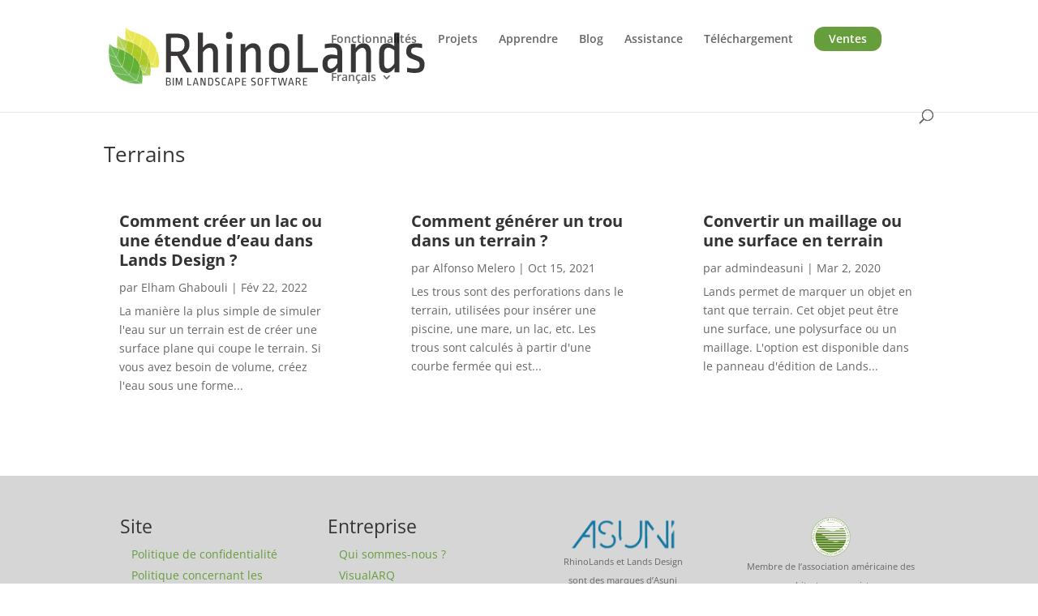

--- FILE ---
content_type: text/css; charset=UTF-8
request_url: https://rhinolands.com/wp-content/plugins/asuni-popup/asuni-popup.css?ver=1708895008
body_size: 5390
content:
#apopupdiv {
  --popupwidth: 1140px;
  display: none;
  position: fixed;
  width: var(--popupwidth);
  height: 80%;
  top: 10%;
  left: calc((100vw - var(--popupwidth))/2);
  background-color: white;
  z-index: 10;
  background-repeat: no-repeat;
  background-position: center;
  background-image: url('[data-uri]');
}

@media (max-width: 1140px) {
  #apopupdiv {
	--popupwidth: 95%;
  }
}

#apopupdiv iframe {
  width: 100%;
  height: 94%;
/*  margin-top: 4%; */
  border: 0;
  transition: opacity 0.3s;
  opacity: 0;
  overflow: scroll !IMPORTANT;
}

#apopupdarkbg {
  position: fixed;
  z-index: 5;
  left: 0;
  top: 0;
  width: 100%;
  height: 100%;
  overflow: hidden;
  background-color: rgba(0, 0, 0, .50);
  display: none;
}

#apopupclose {
  position: absolute;
  top: 0;
  left: 0;
  height: 60px;
  width: 60px;
  cursor: pointer;
}

/* span.apopicon */
#apopupclose::before {
  font-family: "dashicons";
  content: "\f340";
  width: 100%;
  height: 100%;
  font-size: 42px;
  font-weight: bold;
  line-height: 60px;
  color: gray;
  margin-left: 10px;
}


--- FILE ---
content_type: text/css; charset=UTF-8
request_url: https://rhinolands.com/wp-content/themes/asuni-divi-child/main.css?ver=20260119122220
body_size: 4499
content:
@import url("../Divi/style.css");


/*  Flecha "close" de los Popups  */
@import "close-button.css";



div#container-tip {
	padding-bottom: 32px;	
}


h1.entry-title {
	line-height: 1.3em;
}



/**********************************************************************/
/*   	Dashicons												      */
/**********************************************************************/

.dashicons {
	color: #679e3c;
	font-size: 32px;
	margin-right: 10px;
	margin-bottom: 10px;
}


/**********************************************/
/*   	Videos en posts (con Guttenberg)      */
/**********************************************/
.wp-block-video {
	/* border: 1px solid grey;	*/
	margin: 1em 0 1em;
}


/*******************************************/
/*     Para videos Youtube responsive      */
/*******************************************/

.youtube-div-16-9 {
  position: relative;
  overflow: hidden;
  width: 100%;
  padding-top: 30px;
  padding-bottom: 56.25%; /* 16:9 */
}

.youtube-iframe {
  position: absolute;
  top: 0;
  left: 0;
  bottom: 0;
  right: 0;
  width: 100%;
  height: 100%;
}


/* Cookie Consent */

.cli_cookie_category_single {
	margin-bottom: 20px;
}

/**********************************************************************/
/*   	Tabla que contiene los precios y los resellers			      */
/**********************************************************************/

table.preciosresellers, table.preciosresellers tr, table.preciosresellers td {
	border: none !important; 
}

td.zonaprecios {
	border: none !important; 
	width: 65%;
	vertical-align: top;
	padding-left: 0px !important;
}


td.zonaresellers {
	border: none !important; 
	width: 35%;
	vertical-align: top;
	padding-right: 0px !important;
}

select.paisresellers {
	appearance: none;
	-webkit-appearance: none;
	width: 100%;
	font-size: 1.15em;
	padding: 0.675em 6em 0.675em 1em;
	background-color: #fff;
	border: 1px solid #caced1;
	border-radius: 0.25rem;
	color: #000;
	cursor: pointer;	
}

div.myselect {
  position: relative;
}

div.myselect::before,
div.myselect::after {
  --size: 0.5rem;
  position: absolute;
  content: "";
  right: 1rem;
  pointer-events: none;
}

div.myselect::before {
  border-left: var(--size) solid transparent;
  border-right: var(--size) solid transparent;
  border-bottom: var(--size) solid grey;
  top: 28%;
}

div.myselect::after {
  border-left: var(--size) solid transparent;
  border-right: var(--size) solid transparent;
  border-top: var(--size) solid grey;
  top: 55%;
}

/**********************************************************************/
/*   Para que el popup no tenga tanto espacio vacío encima		      */
/**********************************************************************/

body.page-template-page-popup-php #page-container {
  padding-top: 0 !important; }


/**********************************************************************/
/* INICIO CAMBIOS RAMÓN                                               */
/**********************************************************************/

/**
 * Estilos para imitar el enlace/botón principal de Divi.
 * Añadir la clase 'theme-button' a un elemento anchor.
 */

.theme-button {
  display: inline-block;
  color: #679e3c;
  position: relative;
  font-size: 20px;
  padding: .3em 1em;
  line-height: 1.7em!important;
  background-color: transparent;
  border: 2px solid;
  border-radius: 3px;
  transition: all .2s;
}

.theme-button:hover,
.theme-button:focus {
  background-color: rgba(0,0,0,.05);
  border: 2px solid transparent;
  padding: .3em 2em .3em .7em;
  color: #4d4d4d !important;
}

.theme-button:after {
  content: "";
  background-image: url("data:image/svg+xml;utf8,<svg xmlns='http://www.w3.org/2000/svg' viewBox='0 0 10 18'><polyline points='2,2 8,9 2,16' fill='none' stroke-width='3px' stroke='%234d4d4d' stroke-linecap='round' stroke-linejoin='round' /></svg>");
  background-position: center;
  opacity: 0;
  position: absolute;
  background-repeat: no-repeat;
  width: 10px;
  height: 18px;
  transition: all .2s;
  top: 32%;
  margin-left: 15px;
}

.theme-button:hover:after,
.theme-button:focus:after {
  opacity: 1;
}

/**********************************************************************/
/* Centrar los pies de imagen ya que con el Block Editor de WP
 * todavía no hay opción para hacerlo.
 */

.wp-block-image figcaption {
	text-align: center;
}

/**********************************************************************/
/* Cambios para que las páginas de tips /support/tip/* sean más
 * fáciles de leer.
 */

body.tip-template-default .et_pb_row {
  max-width: 960px !important;
  font-size: 16px;
  line-height: 2;
}

body.tip-template-default .et_pb_row ul,
body.tip-template-default .et_pb_row ol {
  line-height: inherit;
}

body.tip-template-default blockquote {
  padding: 20px !important;
  background-color: #f0f9f1;
}

/**********************************************************************/
/* Ramón: Clases para nombres de comandos e iconos en el texto.       */

/* Para casos en el que sea solo un nombre de comando */
span.la-command {
  border: 1px solid #bbbbbb;
  border-radius: 3px;
  padding: 2px 6px;
  background-color: #efefef;
  font-family: monospace;
}

/* Para pequeñas imágenes como iconos situadas dentro del texto. */
.la-inline-img {
  vertical-align: middle;
  padding-bottom: 2px;
}

/* Para combinación de nombre de comando e icono
 * Estructura: <span class="la-command-icon"><span>_Ejemplo</span><img src="" /></span> 
 */
span.la-command-icon {
  display: inline-block;  
  line-height: 23px;  
  border: 1px solid #bbbbbb;
  border-radius: 3px;
  background-color: #efefef;
}

span.la-command-icon > span {
  padding: 2px 6px;
  vertical-align: middle;
  font-family: monospace;
}

span.la-command-icon > img {
  max-width: 30px;
  vertical-align: middle;
  border-left: 1px solid #bbbbbb;
}

/**********************************************************************/
/* Ramón: Estilos para mejorar la accesibilidad. Utiliza focus-visible*/
/* en vez de focus que tiene mayor soporte pero molesta más.          */

a:focus-visible {
  outline-color: rgb(103 158 60 / 0.7);
  outline-style: dotted;
  outline-width: 2px;
  outline-offset: 5px;
}

/**********************************************************************/
/* Ramón: Estilos para centrar las pestañas de la página de ventas    */

.et_pb_tabs > ul.et_pb_tabs_controls {
  display: flex;
  flex-wrap: wrap;
  text-align: center;
}

.et_pb_tabs > ul.et_pb_tabs_controls > li {
  flex-grow: 1;
  margin-left: 0 !important;
  display: block; /* overriding a default */
}

.et_pb_tabs > ul.et_pb_tabs_controls > li > a {
  display: unset; /* To override an undesired value from the theme. */
}

.et_pb_tabs > ul.et_pb_tabs_controls > li:not(.et_pb_tab_active) {
  border-bottom: 1px solid #d9d9d9;
}


/**********************************************************************/
/* FIN CAMBIOS RAMÓN                                                  */
/**********************************************************************/


/**********************************************************************/
/* INICIO CAMBIOS FRAN                                                */
/**********************************************************************/

:root {
	--details-bg-color: rgba(103, 158, 60, 0.3);
}

#price_details {
	font-weight: bold;
	border-radius: 14px;
	padding: 10px;
	display: block;
	min-width: 100%;
	transition: background-color .3s;
}

#price_details:hover {
	background-color:var(--details-bg-color);	
	color: #404040;
}


.et_pb_text_fran table { border: none; }
.entry-content .et_pb_text_fran td { border: none; }

h1 {
	font-weight: bold;
	margin-bottom: 12px;
}

/* Usado en el shortcode [separator] 
*/
hr.separator {
	border: 0;
	height: 0;
	border-top: 1px solid rgba(0, 0, 0, 0.1);
	border-bottom: 1px solid rgba(255, 255, 255, 0.3);
	margin-bottom: 24px;
}

/* Imagenes curvas en página blog, projects, bloques precios, popups */
.et_pb_pricing_table,
.et_pb_blog_0 img, 
.et_pb_blog_1 img, 
.et_portfolio_image img,
div#apopupdiv,
div#apopupdiv iframe {
	border-radius: 14px;
}

.et_pb_pricing_heading {
	border-radius: 12px 12px 0px 0px;
}

.et_pb_pricing_table,
.et_pb_blog_0 img, 
.et_pb_blog_1 img, 
.et_portfolio_image img,
div#apopupdiv {
	box-shadow: 0px 2px 6px 0px rgba(0,0,0,0.5);
	transition: box-shadow .3s;
}

.et_pb_pricing_table:hover,
.et_pb_blog_0 img:hover, 
.et_pb_blog_1 img:hover, 
.et_portfolio_image:hover img,
div#apopupdiv {
  box-shadow: 0px 2px 18px 0px rgba(0,0,0,0.5); 
}

div#apopupdiv {
	z-index: 99999;
}
	
/* Noticias en blog grid */

.et_pb_blog_grid .et_pb_post {
	padding: 0px;
}

.et_pb_blog_grid .et_pb_image_container {
	margin: 0px;
}

.grid_pagina_blog a.entry-featured-image-url {
	margin-bottom: -30px;
}

.grid_pagina_blog img {
	margin-bottom: 30px;
}

div.widget_tag_cloud {
	width: 100% !important;
}

/* Usado en las categorias de features */

.features_header .et_pb_blurb_content {
    min-height: 40px;
}

/* Para que los saltos a links internos (#label) dejen sitio a la cabecera 
*/
:target:before {
	content:"";
	display:block;
	height:150px; /* fixed header height*/
	margin:-150px 0 0; /* negative fixed header height */
}

/* Clases usadas en el tema VisualARQ 
*/
div.et_pb_text_fran img.right
{
	float: right;
	display: block;
	margin: 0px 10px 5px 40px;
}
div.et_pb_text_fran img.left
{
	float: left;
	display: block;
	margin: 0px 40px 5px 10px;
}

.project .entry-content {
	padding-top: 0px;
}

/* Para simular la página hecha en DIVI Builder - usado en page.php 
*/

/* Esto es la versión en que se ve hoja blanca con fondo gris */
/*
.et_pb_section_fran.et_pb_section { background-color:rgba(242,242,242,0.68) !important; }
.et_pb_row_fran { border: 1px solid #e0e0e0; }
.et_pb_row_fran { background-color:#ffffff; }
.et_pb_column_fran { padding-right:40px; padding-left:40px; }
.et_pb_text_fran h1{ font-weight: bold; margin-bottom: 12px; }
*/
/* Esta es la versión "amplia", todo fondo blanco */
.et_pb_row_fran { background-color:#ffffff; }
.et_pb_text_fran h1{ font-weight: bold; margin-bottom: 12px; }



/* Para evitar que el contenido "baje y suba" al aparecer la cabecera  */
#page-container { 
	padding-top:58px !important;
}

footer ul {
  list-style-type: none !important;
}



/* Para reducir la separación top de los widgets del footer */
#footer-widgets {
	padding: 4% 0 0;
}

/* Borde del footer */
#main-footer {
	border-top: 1px solid #bbbbbb;
}

/* Anchos de pie de página */
#footer-widgets div.footer-widget:nth-child(1) {
	width: 280px;
}
#footer-widgets div.footer-widget:nth-child(2) {
	width: 210px;
}
#footer-widgets div.footer-widget:nth-child(3) {
	width: 140px;
}
#footer-widgets div.footer-widget:nth-child(4) {
	width: 180px;
}

#footer-widgets div.footer-widget:nth-child(4) {
	/* width: 90px; */
	text-align: right;
	float: right;
}

/********************************/
/* Cambios en pricing table */
.et_pb_pricing_table {
	padding-bottom: 0px;
}

.et_pb_pricing_content_top {
	padding-bottom: 20px;
}

.et_pb_pricing_content {
	padding: 20px;
}

.et_pb_pricing_content li {
	margin-left: 0px !important;
}

/*

.et_pb_pricing_content_top {
	padding-bottom: 14px;
	border-bottom-width: 0px !important;
}

.et_pb_pricing_content {
	display: none;   
}
*/


/* Fin cambios en pricing table */
/********************************/


/********************************/
/* Para la galería de youtube  */
div.youtube-gallery {
    margin: 8px;
    padding: 2px;
    float: left;
    width: calc(25% - 16px);
    text-align: center;
}

div.youtube-gallery img {
    width: 100%;
    height: auto;
    border: 1px solid #ddd;
}

div.youtube-gallery a{
  float: left;
  position: relative;
}

div.youtube-gallery a span{
  width: 100%;
  height: 100%;
  position: absolute;
  background: url("images/play.png") no-repeat;
  background-position: 50% 50%;
  background-size: 22%;
  opacity: .5; 
  transition: background-size .4s ease-out, opacity .4s ease-out;
  -moz-transition: background-size .4s ease-out, opacity .4s ease-out;
  -webkit-transition: background-size .4s ease-out, opacity .4s ease-out;
  -o-transition: background-size .4s ease-out, opacity .4s ease-out;  
}

div.youtube-gallery a span:hover{
  background-size: 25%;
  opacity: .9;
}

div.youtube-desc {
  float: left;
    padding: 4px;
    text-align: center;
	height: 80px;
}

@media (max-width: 480px)  {
	div.youtube-gallery {
		width: 100%;
	}
}

@media (min-width: 481px) and (max-width: 1023px)  {
	div.youtube-gallery {
		width: calc(50% - 16px);
	}
}

@media (min-width: 1024px)  {
	div.youtube-gallery {
		width: calc(25% - 16px);
	}
}

.fancybox-slide--video .fancybox-content {
	width  : 854px;
	height : 480px;
	max-width  : 80%;
	max-height : 80%;
}

/* Fin de la galería de youtube  */
/********************************/

/********************************************************/
/* Tabla de resellers, para que aparezca scroll en móvil */

@media screen and (max-width: 960px) {
	table.resellers {
		overflow-x: auto;
		display: block;
	}
}

table.resellers tr:nth-child(odd) {
	background: #F4F4F4;
}

table.datosreseller tr:nth-child(odd) {
	background: transparent;
}

table.resellers {
	border: 1px solid #dddddd !important;
}

table.resellers, table.resellers th, table.resellers td {
	padding: 20px 24px 20px 24px; 
}

table.datosreseller, table.datosreseller tr, table.datosreseller tr td {
	background-color: transparent;
	border-color: transparent;
	border: 0px solid transparent !important;
	border-collapse: collapse;
	margin: 0px !important;
	padding: 0px;
	line-height: 28px;
}

table.datosreseller td.iconos {
	text-align: right;
	vertical-align: top;
}

table.datosreseller td.mapa {
	text-align: right;
	vertical-align: bottom;
}

.dashicons-resellers {
	font-size: 20px;
	margin-right: 0px;
	margin-bottom: 0px;
}


/* Fin de tabla de resellers */
/*****************************/


/*********************************************/
/* Loader mientras se cargan formularios FZ */

.div-sobre-iframe {
	border-width: 1px;
	background:url(images/loader.gif) center center no-repeat;
}

/* Fin de loader de formularios */
/********************************/


/***********************************************/
/* Barra con imagen entre el menu y el título  */

.barra-imagen {
	width: 100%;
	height: 112px;
	background-image:url(images/barra-fondo.jpg);
	background-size:100% auto;
}

.fondo-barra1 {	background-image:url(images/barra1.jpg); }
.fondo-barra2 {	background-image:url(images/barra2.jpg); }

@media screen and (max-width: 960px) {
	.barra-imagen {
		display: none;
	}
}

@media print {
	.barra-imagen {
		display: none;
	}
}

/* Fin de Barra con imagen 					   */
/***********************************************/

/********************************************************/
/*  Para centrar los iconos de social media en la home  */
ul.et_pb_social_media_follow {
 width:100%;
 text-align:center;
 margin: 0 0 0 0 ;
}
.et_pb_social_media_follow li {
 float:none;
 display:inline-block;
}
/* Para que se los social media icons en gris           */
.et_pb_social_icon {
  filter: gray; /* IE6-9 */
  -webkit-filter: grayscale(1); /* Google Chrome, Safari 6+ & Opera 15+ */
  filter: grayscale(1); /* Microsoft Edge and Firefox 35+ */
}

/* Disable grayscale on hover */
.et_pb_social_icon:hover  {
  -webkit-filter: grayscale(0);
  filter: none;
}
/********************************************************/


/********************************************************/
/*  Resituar el signo de dolar/euro en los precios */
.et_pb_dollar_sign {
	margin-left: -13px !important;
}
/********************************************************/


/********************************************************/
/* Para cambiar al hamburger menu en tablets */
/* (las versiones traducidas del menu no caben) */
/********************************************************/

@media only screen and ( max-width:1180px) {
	#et_mobile_nav_menu {
		display: block;
		margin-top: 0px;
	}
	#top-menu-nav {
		display: none;
	}
}


/*****************************************************/
/* Estilo de texto para el copyright a pie de pagina */
/*****************************************************/
.copyright {
	font-size: 11px;
}


/*****************************************************/
/* Que el widget de RSS no deje tanto espacio debajo */
/*****************************************************/
#rss-10, #rss-3, #recent-posts-4 {
	margin-bottom: 30px !important;
}

/*****************************************************/
/* Para que los puntos queden metidos a la derecha   */
/*****************************************************/
#main-content li {
	margin-left: 16px;
}


/*****************************************************/
/* Para DIVI, para el grid de projects en 3 columnas */
/*****************************************************/

@media only screen and ( min-width: 768px ) {
 
.three-column-grid .et_pb_grid_item {
	width: 28.333% !important;
	margin: 0 7.5% 7.5% 0 !important;
}
 
.three-column-grid .et_pb_grid_item:nth-child(3n) {
	margin-right: 0 !important;
}
 
.three-column-grid .et_pb_grid_item:nth-child(3n+1) {
	clear: left;
}
 
.three-column-grid .et_pb_grid_item:nth-child(4n+1) {
	clear: unset !important;
}

.three-column-grid .et_pb_grid_item:nth-child(13) {
	clear: left !important;
}

.three-column-grid .et_pb_grid_item:nth-child(37) {
	clear: left !important;
}

.three-column-grid .et_pb_grid_item:nth-child(61) {
	clear: left !important;
}
 
}

/*****************************************************/
/* Tabla para precios								 */
/*****************************************************/

table.precios, table.precios tr, table.precios tr td {
	border: none;
	margin: none;
	padding: 0px;
}


/********************************************************/
/* Por si se usa un plugin de popup (como Popup Maker) */
/********************************************************/

.popmake-close::before {
	font-family: "dashicons";
	content: "\f340";
	display: inline;
	margin-right: 6px;
	vertical-align: middle;
}

/*****************************************************************/
/* Aportados por Ramón.                                          */
/* Inspirado en Bootstrap, añadir más a medida que se necesiten. */
/* https://getbootstrap.com/docs/4.0/utilities/spacing/          */
/*****************************************************************/

:root {
  font-size: clamp(10px, 2.4vw, 16px);
  --spacer: 1rem;
}

.p-1 {
  padding: calc(var(--spacer) * 0.25) !important;
}

.p-2 {
  padding: calc(var(--spacer) * 0.5) !important;
}

.p-3 {
  padding: var(--spacer) !important;
}

.p-4 {
  padding: calc(var(--spacer) * 1.5) !important;
}

.p-5 {
  padding: calc(var(--spacer) * 3) !important;
}

.pl-3 {
  padding-left: var(--spacer) !important;
}

.px-3 {
  padding-right: var(--spacer) !important;
  padding-left: var(--spacer) !important;
}

.px-4 {
  padding-right: calc(var(--spacer) * 1.5) !important;
  padding-left: calc(var(--spacer) * 1.5) !important;
}

.px-5 {
  padding-right: calc(var(--spacer) * 3) !important;
  padding-left: calc(var(--spacer) * 3) !important;
}

.pb-0 {
	padding-bottom: 0 !important;
}

.mx-auto {
	margin-right: auto !important;
	margin-left: auto !important;
}

.my-3 {
  margin-top: var(--spacer) !important;
  margin-bottom: var(--spacer) !important;
}

.my-4 {
  margin-top: calc(var(--spacer) * 1.5) !important;
  margin-bottom: calc(var(--spacer) * 1.5) !important;
}

.my-5 {
  margin-top: calc(var(--spacer) * 3) !important;
  margin-bottom: calc(var(--spacer) * 3) !important;
}

.mt-2 {
  margin-top: calc(var(--spacer) * 0.5) !important;
}

.mt-3 {
  margin-top: var(--spacer) !important;
}

.mt-4 {
  margin-top: calc(var(--spacer) * 1.5) !important;
}

.mt-5 {
  margin-top: calc(var(--spacer) * 3) !important;
}

.mb-0 {
	margin-bottom: 0 !important;
}

.mb-2 {
  margin-bottom: calc(var(--spacer) * 0.5) !important;
}

.mb-3 {
  margin-bottom: var(--spacer) !important;
}

.mb-4 {
  margin-bottom: calc(var(--spacer) * 1.5) !important;
}

.mb-5 {
  margin-bottom: calc(var(--spacer) * 3) !important;
}

/*****************************************************************/
/*                       Custom utilities                        */
/*****************************************************************/

.centered-block {
  display: block;
  margin-right: auto;
  margin-left: auto;
}

.h-full {
  height: 100%;	
}

--- FILE ---
content_type: text/css; charset=UTF-8
request_url: https://rhinolands.com/wp-content/themes/asuni-divi-child/style.css?ver=4.27.5
body_size: -501
content:
/*
 Theme Name:     Divi-Asuni Child Theme
 Theme URI:      http://www.elegantthemes.com/gallery/divi/
 Description:    Divi-Asuni Child Theme
 Author:         Fran Montero
 Template:       Divi
 Version:        1.0.0
*/


--- FILE ---
content_type: text/css; charset=UTF-8
request_url: https://rhinolands.com/wp-content/et-cache/global/et-divi-customizer-global.min.css?ver=1769008496
body_size: -301
content:
h1,h2,h3,h4,h5,h6,body,input,textarea,select{font-family:"Open Sans",Arial,sans-serif}#container-tip:before{width:0px!IMPORTANT}.soloES:lang('es'){display:inline}.buy-cta a{background:#679e3c;border-radius:12px;padding:8px 18px!IMPORTANT;color:#FFF!IMPORTANT}

--- FILE ---
content_type: application/javascript
request_url: https://eu-assets.i.posthog.com/array/phc_78HKBZZUIlNxLxrSjybYBkDtZ12qr45opM5PPfoc6ll/config.js
body_size: -228
content:
(function() {
  window._POSTHOG_REMOTE_CONFIG = window._POSTHOG_REMOTE_CONFIG || {};
  window._POSTHOG_REMOTE_CONFIG['phc_78HKBZZUIlNxLxrSjybYBkDtZ12qr45opM5PPfoc6ll'] = {
    config: {"token": "phc_78HKBZZUIlNxLxrSjybYBkDtZ12qr45opM5PPfoc6ll", "supportedCompression": ["gzip", "gzip-js"], "hasFeatureFlags": false, "captureDeadClicks": false, "capturePerformance": {"network_timing": true, "web_vitals": true, "web_vitals_allowed_metrics": null}, "autocapture_opt_out": false, "autocaptureExceptions": false, "analytics": {"endpoint": "/i/v0/e/"}, "elementsChainAsString": true, "errorTracking": {"autocaptureExceptions": false, "suppressionRules": []}, "logs": {"captureConsoleLogs": false}, "sessionRecording": false, "heatmaps": true, "conversations": false, "surveys": false, "productTours": false, "defaultIdentifiedOnly": true},
    siteApps: []
  }
})();

--- FILE ---
content_type: application/javascript; charset=UTF-8
request_url: https://rhinolands.com/wp-content/plugins/asuni-popup/asuni-popup.js?ver=1712160110
body_size: -53
content:
jQuery(document).ready(function () {
  const popupdiv = document.getElementById('apopupdiv');
  const popupdarkbg = document.getElementById('apopupdarkbg');
  const popupiframe = document.getElementById('apopupiframe');
  const popupclose = document.getElementById("apopupclose");

  var popups = document.getElementsByClassName("apopup");
  for (popup of popups) {
	if (popup.id.length > 0) {
	  popup.style.cursor = "pointer";
	};
  }

  if (popupclose !== null) {
	popupclose.onclick = closePopup;
  }

  if (popupclose !== null) {
	popupdarkbg.onclick = closePopup;
  }

  if (popupiframe !== null) {
	  popupiframe.onload = () => {
		popupiframe.style.opacity = 1;
	  };
  };

  window.onkeydown = function (e) {
	if (e.keyCode == 27) {
	  e.preventDefault();
	  closePopup();
	}
  }
  
  function closePopup() {
    popupdiv.style.display = "none";
    popupdarkbg.style.display = "none";
	popupiframe.contentWindow.document.open();
	popupiframe.contentWindow.document.write("");
	popupiframe.contentWindow.document.close();
    popupiframe.style.opacity = 0;
  }

  window.addEventListener('popstate', closePopup); ////////////////

});

jQuery(document).on('click', '.apopup', function (e) {
  const popupdiv = document.getElementById('apopupdiv');
  const popupdarkbg = document.getElementById('apopupdarkbg');
  const popupiframe = document.getElementById('apopupiframe');

  if (this.id.length > 0) {
	url = window.location.pathname;
	idioma = url.replace("/features/","");
//alert(window.location.origin + idioma + "/popups/" + this.id);
//    popupiframe.contentWindow.location.replace(window.location.origin + idioma + "/popups/" + this.id); ///////////////// Substituye a la siguiente
//popupiframe.contentWindow.location.replace(window.location.origin + idioma + "/feature/" + this.id + "?popup=y"); ///////////////// Substituye a la siguiente
popupiframe.contentWindow.location.replace(window.location.origin + idioma + "/feature/" + this.id); ///////////////// Substituye a la siguiente
	// popupiframe.src = window.location.origin + "/popups/" + this.id;
	popupdiv.style.display = "block";
	popupdarkbg.style.display = "block";
    history.pushState({}, ""); //////////////////////
  };
});





--- FILE ---
content_type: text/plain; charset=utf-8
request_url: https://directory.cookieyes.com/api/v1/ip
body_size: -2
content:
{"ip":"3.139.97.88","country":"US","country_name":"United States","region_code":"OH","in_eu":false,"continent":"NA"}